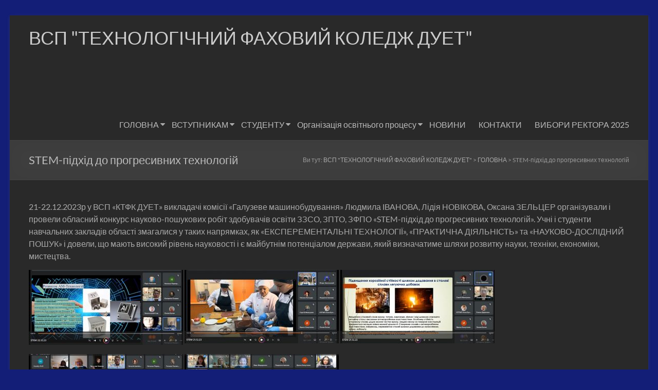

--- FILE ---
content_type: text/html; charset=UTF-8
request_url: https://kkht.dp.ua/2023/12/25/stem-%D0%BF%D1%96%D0%B4%D1%85%D1%96%D0%B4-%D0%B4%D0%BE-%D0%BF%D1%80%D0%BE%D0%B3%D1%80%D0%B5%D1%81%D0%B8%D0%B2%D0%BD%D0%B8%D1%85-%D1%82%D0%B5%D1%85%D0%BD%D0%BE%D0%BB%D0%BE%D0%B3%D1%96%D0%B9-2/
body_size: 14493
content:
<!DOCTYPE html>
<!--[if IE 7]>
<html class="ie ie7" lang="uk">
<![endif]-->
<!--[if IE 8]>
<html class="ie ie8" lang="uk">
<![endif]-->
<!--[if !(IE 7) & !(IE 8)]><!-->
<html lang="uk">
<!--<![endif]-->
<head>
	<meta charset="UTF-8" />
	<meta name="viewport" content="width=device-width, initial-scale=1">
	<link rel="profile" href="http://gmpg.org/xfn/11" />
	<title>STEM-підхід до прогресивних технологій &#8211; ВСП &quot;ТЕХНОЛОГІЧНИЙ ФАХОВИЙ КОЛЕДЖ ДУЕТ&quot;</title>
<meta name='robots' content='max-image-preview:large' />
<link rel='dns-prefetch' href='//maxcdn.bootstrapcdn.com' />
<link rel="alternate" type="application/rss+xml" title="ВСП &quot;ТЕХНОЛОГІЧНИЙ ФАХОВИЙ КОЛЕДЖ ДУЕТ&quot; &raquo; стрічка" href="https://kkht.dp.ua/feed/" />
<link rel="alternate" type="application/rss+xml" title="ВСП &quot;ТЕХНОЛОГІЧНИЙ ФАХОВИЙ КОЛЕДЖ ДУЕТ&quot; &raquo; Канал коментарів" href="https://kkht.dp.ua/comments/feed/" />
<script type="text/javascript">
window._wpemojiSettings = {"baseUrl":"https:\/\/s.w.org\/images\/core\/emoji\/14.0.0\/72x72\/","ext":".png","svgUrl":"https:\/\/s.w.org\/images\/core\/emoji\/14.0.0\/svg\/","svgExt":".svg","source":{"concatemoji":"https:\/\/kkht.dp.ua\/wp-includes\/js\/wp-emoji-release.min.js?ver=6.1.9"}};
/*! This file is auto-generated */
!function(e,a,t){var n,r,o,i=a.createElement("canvas"),p=i.getContext&&i.getContext("2d");function s(e,t){var a=String.fromCharCode,e=(p.clearRect(0,0,i.width,i.height),p.fillText(a.apply(this,e),0,0),i.toDataURL());return p.clearRect(0,0,i.width,i.height),p.fillText(a.apply(this,t),0,0),e===i.toDataURL()}function c(e){var t=a.createElement("script");t.src=e,t.defer=t.type="text/javascript",a.getElementsByTagName("head")[0].appendChild(t)}for(o=Array("flag","emoji"),t.supports={everything:!0,everythingExceptFlag:!0},r=0;r<o.length;r++)t.supports[o[r]]=function(e){if(p&&p.fillText)switch(p.textBaseline="top",p.font="600 32px Arial",e){case"flag":return s([127987,65039,8205,9895,65039],[127987,65039,8203,9895,65039])?!1:!s([55356,56826,55356,56819],[55356,56826,8203,55356,56819])&&!s([55356,57332,56128,56423,56128,56418,56128,56421,56128,56430,56128,56423,56128,56447],[55356,57332,8203,56128,56423,8203,56128,56418,8203,56128,56421,8203,56128,56430,8203,56128,56423,8203,56128,56447]);case"emoji":return!s([129777,127995,8205,129778,127999],[129777,127995,8203,129778,127999])}return!1}(o[r]),t.supports.everything=t.supports.everything&&t.supports[o[r]],"flag"!==o[r]&&(t.supports.everythingExceptFlag=t.supports.everythingExceptFlag&&t.supports[o[r]]);t.supports.everythingExceptFlag=t.supports.everythingExceptFlag&&!t.supports.flag,t.DOMReady=!1,t.readyCallback=function(){t.DOMReady=!0},t.supports.everything||(n=function(){t.readyCallback()},a.addEventListener?(a.addEventListener("DOMContentLoaded",n,!1),e.addEventListener("load",n,!1)):(e.attachEvent("onload",n),a.attachEvent("onreadystatechange",function(){"complete"===a.readyState&&t.readyCallback()})),(e=t.source||{}).concatemoji?c(e.concatemoji):e.wpemoji&&e.twemoji&&(c(e.twemoji),c(e.wpemoji)))}(window,document,window._wpemojiSettings);
</script>
<style type="text/css">
img.wp-smiley,
img.emoji {
	display: inline !important;
	border: none !important;
	box-shadow: none !important;
	height: 1em !important;
	width: 1em !important;
	margin: 0 0.07em !important;
	vertical-align: -0.1em !important;
	background: none !important;
	padding: 0 !important;
}
</style>
	<link rel='stylesheet' id='wp-block-library-css' href='https://kkht.dp.ua/wp-includes/css/dist/block-library/style.min.css?ver=6.1.9' type='text/css' media='all' />
<style id='wp-block-library-theme-inline-css' type='text/css'>
.wp-block-audio figcaption{color:#555;font-size:13px;text-align:center}.is-dark-theme .wp-block-audio figcaption{color:hsla(0,0%,100%,.65)}.wp-block-audio{margin:0 0 1em}.wp-block-code{border:1px solid #ccc;border-radius:4px;font-family:Menlo,Consolas,monaco,monospace;padding:.8em 1em}.wp-block-embed figcaption{color:#555;font-size:13px;text-align:center}.is-dark-theme .wp-block-embed figcaption{color:hsla(0,0%,100%,.65)}.wp-block-embed{margin:0 0 1em}.blocks-gallery-caption{color:#555;font-size:13px;text-align:center}.is-dark-theme .blocks-gallery-caption{color:hsla(0,0%,100%,.65)}.wp-block-image figcaption{color:#555;font-size:13px;text-align:center}.is-dark-theme .wp-block-image figcaption{color:hsla(0,0%,100%,.65)}.wp-block-image{margin:0 0 1em}.wp-block-pullquote{border-top:4px solid;border-bottom:4px solid;margin-bottom:1.75em;color:currentColor}.wp-block-pullquote__citation,.wp-block-pullquote cite,.wp-block-pullquote footer{color:currentColor;text-transform:uppercase;font-size:.8125em;font-style:normal}.wp-block-quote{border-left:.25em solid;margin:0 0 1.75em;padding-left:1em}.wp-block-quote cite,.wp-block-quote footer{color:currentColor;font-size:.8125em;position:relative;font-style:normal}.wp-block-quote.has-text-align-right{border-left:none;border-right:.25em solid;padding-left:0;padding-right:1em}.wp-block-quote.has-text-align-center{border:none;padding-left:0}.wp-block-quote.is-large,.wp-block-quote.is-style-large,.wp-block-quote.is-style-plain{border:none}.wp-block-search .wp-block-search__label{font-weight:700}.wp-block-search__button{border:1px solid #ccc;padding:.375em .625em}:where(.wp-block-group.has-background){padding:1.25em 2.375em}.wp-block-separator.has-css-opacity{opacity:.4}.wp-block-separator{border:none;border-bottom:2px solid;margin-left:auto;margin-right:auto}.wp-block-separator.has-alpha-channel-opacity{opacity:1}.wp-block-separator:not(.is-style-wide):not(.is-style-dots){width:100px}.wp-block-separator.has-background:not(.is-style-dots){border-bottom:none;height:1px}.wp-block-separator.has-background:not(.is-style-wide):not(.is-style-dots){height:2px}.wp-block-table{margin:"0 0 1em 0"}.wp-block-table thead{border-bottom:3px solid}.wp-block-table tfoot{border-top:3px solid}.wp-block-table td,.wp-block-table th{word-break:normal}.wp-block-table figcaption{color:#555;font-size:13px;text-align:center}.is-dark-theme .wp-block-table figcaption{color:hsla(0,0%,100%,.65)}.wp-block-video figcaption{color:#555;font-size:13px;text-align:center}.is-dark-theme .wp-block-video figcaption{color:hsla(0,0%,100%,.65)}.wp-block-video{margin:0 0 1em}.wp-block-template-part.has-background{padding:1.25em 2.375em;margin-top:0;margin-bottom:0}
</style>
<link rel='stylesheet' id='classic-theme-styles-css' href='https://kkht.dp.ua/wp-includes/css/classic-themes.min.css?ver=1' type='text/css' media='all' />
<style id='global-styles-inline-css' type='text/css'>
body{--wp--preset--color--black: #000000;--wp--preset--color--cyan-bluish-gray: #abb8c3;--wp--preset--color--white: #ffffff;--wp--preset--color--pale-pink: #f78da7;--wp--preset--color--vivid-red: #cf2e2e;--wp--preset--color--luminous-vivid-orange: #ff6900;--wp--preset--color--luminous-vivid-amber: #fcb900;--wp--preset--color--light-green-cyan: #7bdcb5;--wp--preset--color--vivid-green-cyan: #00d084;--wp--preset--color--pale-cyan-blue: #8ed1fc;--wp--preset--color--vivid-cyan-blue: #0693e3;--wp--preset--color--vivid-purple: #9b51e0;--wp--preset--gradient--vivid-cyan-blue-to-vivid-purple: linear-gradient(135deg,rgba(6,147,227,1) 0%,rgb(155,81,224) 100%);--wp--preset--gradient--light-green-cyan-to-vivid-green-cyan: linear-gradient(135deg,rgb(122,220,180) 0%,rgb(0,208,130) 100%);--wp--preset--gradient--luminous-vivid-amber-to-luminous-vivid-orange: linear-gradient(135deg,rgba(252,185,0,1) 0%,rgba(255,105,0,1) 100%);--wp--preset--gradient--luminous-vivid-orange-to-vivid-red: linear-gradient(135deg,rgba(255,105,0,1) 0%,rgb(207,46,46) 100%);--wp--preset--gradient--very-light-gray-to-cyan-bluish-gray: linear-gradient(135deg,rgb(238,238,238) 0%,rgb(169,184,195) 100%);--wp--preset--gradient--cool-to-warm-spectrum: linear-gradient(135deg,rgb(74,234,220) 0%,rgb(151,120,209) 20%,rgb(207,42,186) 40%,rgb(238,44,130) 60%,rgb(251,105,98) 80%,rgb(254,248,76) 100%);--wp--preset--gradient--blush-light-purple: linear-gradient(135deg,rgb(255,206,236) 0%,rgb(152,150,240) 100%);--wp--preset--gradient--blush-bordeaux: linear-gradient(135deg,rgb(254,205,165) 0%,rgb(254,45,45) 50%,rgb(107,0,62) 100%);--wp--preset--gradient--luminous-dusk: linear-gradient(135deg,rgb(255,203,112) 0%,rgb(199,81,192) 50%,rgb(65,88,208) 100%);--wp--preset--gradient--pale-ocean: linear-gradient(135deg,rgb(255,245,203) 0%,rgb(182,227,212) 50%,rgb(51,167,181) 100%);--wp--preset--gradient--electric-grass: linear-gradient(135deg,rgb(202,248,128) 0%,rgb(113,206,126) 100%);--wp--preset--gradient--midnight: linear-gradient(135deg,rgb(2,3,129) 0%,rgb(40,116,252) 100%);--wp--preset--duotone--dark-grayscale: url('#wp-duotone-dark-grayscale');--wp--preset--duotone--grayscale: url('#wp-duotone-grayscale');--wp--preset--duotone--purple-yellow: url('#wp-duotone-purple-yellow');--wp--preset--duotone--blue-red: url('#wp-duotone-blue-red');--wp--preset--duotone--midnight: url('#wp-duotone-midnight');--wp--preset--duotone--magenta-yellow: url('#wp-duotone-magenta-yellow');--wp--preset--duotone--purple-green: url('#wp-duotone-purple-green');--wp--preset--duotone--blue-orange: url('#wp-duotone-blue-orange');--wp--preset--font-size--small: 13px;--wp--preset--font-size--medium: 20px;--wp--preset--font-size--large: 36px;--wp--preset--font-size--x-large: 42px;--wp--preset--spacing--20: 0.44rem;--wp--preset--spacing--30: 0.67rem;--wp--preset--spacing--40: 1rem;--wp--preset--spacing--50: 1.5rem;--wp--preset--spacing--60: 2.25rem;--wp--preset--spacing--70: 3.38rem;--wp--preset--spacing--80: 5.06rem;}:where(.is-layout-flex){gap: 0.5em;}body .is-layout-flow > .alignleft{float: left;margin-inline-start: 0;margin-inline-end: 2em;}body .is-layout-flow > .alignright{float: right;margin-inline-start: 2em;margin-inline-end: 0;}body .is-layout-flow > .aligncenter{margin-left: auto !important;margin-right: auto !important;}body .is-layout-constrained > .alignleft{float: left;margin-inline-start: 0;margin-inline-end: 2em;}body .is-layout-constrained > .alignright{float: right;margin-inline-start: 2em;margin-inline-end: 0;}body .is-layout-constrained > .aligncenter{margin-left: auto !important;margin-right: auto !important;}body .is-layout-constrained > :where(:not(.alignleft):not(.alignright):not(.alignfull)){max-width: var(--wp--style--global--content-size);margin-left: auto !important;margin-right: auto !important;}body .is-layout-constrained > .alignwide{max-width: var(--wp--style--global--wide-size);}body .is-layout-flex{display: flex;}body .is-layout-flex{flex-wrap: wrap;align-items: center;}body .is-layout-flex > *{margin: 0;}:where(.wp-block-columns.is-layout-flex){gap: 2em;}.has-black-color{color: var(--wp--preset--color--black) !important;}.has-cyan-bluish-gray-color{color: var(--wp--preset--color--cyan-bluish-gray) !important;}.has-white-color{color: var(--wp--preset--color--white) !important;}.has-pale-pink-color{color: var(--wp--preset--color--pale-pink) !important;}.has-vivid-red-color{color: var(--wp--preset--color--vivid-red) !important;}.has-luminous-vivid-orange-color{color: var(--wp--preset--color--luminous-vivid-orange) !important;}.has-luminous-vivid-amber-color{color: var(--wp--preset--color--luminous-vivid-amber) !important;}.has-light-green-cyan-color{color: var(--wp--preset--color--light-green-cyan) !important;}.has-vivid-green-cyan-color{color: var(--wp--preset--color--vivid-green-cyan) !important;}.has-pale-cyan-blue-color{color: var(--wp--preset--color--pale-cyan-blue) !important;}.has-vivid-cyan-blue-color{color: var(--wp--preset--color--vivid-cyan-blue) !important;}.has-vivid-purple-color{color: var(--wp--preset--color--vivid-purple) !important;}.has-black-background-color{background-color: var(--wp--preset--color--black) !important;}.has-cyan-bluish-gray-background-color{background-color: var(--wp--preset--color--cyan-bluish-gray) !important;}.has-white-background-color{background-color: var(--wp--preset--color--white) !important;}.has-pale-pink-background-color{background-color: var(--wp--preset--color--pale-pink) !important;}.has-vivid-red-background-color{background-color: var(--wp--preset--color--vivid-red) !important;}.has-luminous-vivid-orange-background-color{background-color: var(--wp--preset--color--luminous-vivid-orange) !important;}.has-luminous-vivid-amber-background-color{background-color: var(--wp--preset--color--luminous-vivid-amber) !important;}.has-light-green-cyan-background-color{background-color: var(--wp--preset--color--light-green-cyan) !important;}.has-vivid-green-cyan-background-color{background-color: var(--wp--preset--color--vivid-green-cyan) !important;}.has-pale-cyan-blue-background-color{background-color: var(--wp--preset--color--pale-cyan-blue) !important;}.has-vivid-cyan-blue-background-color{background-color: var(--wp--preset--color--vivid-cyan-blue) !important;}.has-vivid-purple-background-color{background-color: var(--wp--preset--color--vivid-purple) !important;}.has-black-border-color{border-color: var(--wp--preset--color--black) !important;}.has-cyan-bluish-gray-border-color{border-color: var(--wp--preset--color--cyan-bluish-gray) !important;}.has-white-border-color{border-color: var(--wp--preset--color--white) !important;}.has-pale-pink-border-color{border-color: var(--wp--preset--color--pale-pink) !important;}.has-vivid-red-border-color{border-color: var(--wp--preset--color--vivid-red) !important;}.has-luminous-vivid-orange-border-color{border-color: var(--wp--preset--color--luminous-vivid-orange) !important;}.has-luminous-vivid-amber-border-color{border-color: var(--wp--preset--color--luminous-vivid-amber) !important;}.has-light-green-cyan-border-color{border-color: var(--wp--preset--color--light-green-cyan) !important;}.has-vivid-green-cyan-border-color{border-color: var(--wp--preset--color--vivid-green-cyan) !important;}.has-pale-cyan-blue-border-color{border-color: var(--wp--preset--color--pale-cyan-blue) !important;}.has-vivid-cyan-blue-border-color{border-color: var(--wp--preset--color--vivid-cyan-blue) !important;}.has-vivid-purple-border-color{border-color: var(--wp--preset--color--vivid-purple) !important;}.has-vivid-cyan-blue-to-vivid-purple-gradient-background{background: var(--wp--preset--gradient--vivid-cyan-blue-to-vivid-purple) !important;}.has-light-green-cyan-to-vivid-green-cyan-gradient-background{background: var(--wp--preset--gradient--light-green-cyan-to-vivid-green-cyan) !important;}.has-luminous-vivid-amber-to-luminous-vivid-orange-gradient-background{background: var(--wp--preset--gradient--luminous-vivid-amber-to-luminous-vivid-orange) !important;}.has-luminous-vivid-orange-to-vivid-red-gradient-background{background: var(--wp--preset--gradient--luminous-vivid-orange-to-vivid-red) !important;}.has-very-light-gray-to-cyan-bluish-gray-gradient-background{background: var(--wp--preset--gradient--very-light-gray-to-cyan-bluish-gray) !important;}.has-cool-to-warm-spectrum-gradient-background{background: var(--wp--preset--gradient--cool-to-warm-spectrum) !important;}.has-blush-light-purple-gradient-background{background: var(--wp--preset--gradient--blush-light-purple) !important;}.has-blush-bordeaux-gradient-background{background: var(--wp--preset--gradient--blush-bordeaux) !important;}.has-luminous-dusk-gradient-background{background: var(--wp--preset--gradient--luminous-dusk) !important;}.has-pale-ocean-gradient-background{background: var(--wp--preset--gradient--pale-ocean) !important;}.has-electric-grass-gradient-background{background: var(--wp--preset--gradient--electric-grass) !important;}.has-midnight-gradient-background{background: var(--wp--preset--gradient--midnight) !important;}.has-small-font-size{font-size: var(--wp--preset--font-size--small) !important;}.has-medium-font-size{font-size: var(--wp--preset--font-size--medium) !important;}.has-large-font-size{font-size: var(--wp--preset--font-size--large) !important;}.has-x-large-font-size{font-size: var(--wp--preset--font-size--x-large) !important;}
.wp-block-navigation a:where(:not(.wp-element-button)){color: inherit;}
:where(.wp-block-columns.is-layout-flex){gap: 2em;}
.wp-block-pullquote{font-size: 1.5em;line-height: 1.6;}
</style>
<link rel='stylesheet' id='bbspoiler-css' href='https://kkht.dp.ua/wp-content/plugins/bbspoiler/inc/bbspoiler.css?ver=6.1.9' type='text/css' media='all' />
<link rel='stylesheet' id='contact-form-7-css' href='https://kkht.dp.ua/wp-content/plugins/contact-form-7/includes/css/styles.css?ver=5.7.4' type='text/css' media='all' />
<link rel='stylesheet' id='plyr-css-css' href='https://kkht.dp.ua/wp-content/plugins/easy-video-player/lib/plyr.css?ver=6.1.9' type='text/css' media='all' />
<link rel='stylesheet' id='dashicons-css' href='https://kkht.dp.ua/wp-includes/css/dashicons.min.css?ver=6.1.9' type='text/css' media='all' />
<link rel='stylesheet' id='everest-forms-general-css' href='https://kkht.dp.ua/wp-content/plugins/everest-forms/assets/css/everest-forms.css?ver=1.9.8' type='text/css' media='all' />
<link rel='stylesheet' id='spacious_style-css' href='https://kkht.dp.ua/wp-content/themes/spacious/style.css?ver=6.1.9' type='text/css' media='all' />
<link rel='stylesheet' id='spacious_dark_style-css' href='https://kkht.dp.ua/wp-content/themes/spacious/css/dark.css?ver=6.1.9' type='text/css' media='all' />
<style id='spacious_dark_style-inline-css' type='text/css'>
.previous a:hover, .next a:hover, a, #site-title a:hover, .main-navigation ul li.current_page_item a, .main-navigation ul li:hover > a, .main-navigation ul li ul li a:hover, .main-navigation ul li ul li:hover > a, .main-navigation ul li.current-menu-item ul li a:hover, .main-navigation ul li:hover > .sub-toggle, .main-navigation a:hover, .main-navigation ul li.current-menu-item a, .main-navigation ul li.current_page_ancestor a, .main-navigation ul li.current-menu-ancestor a, .main-navigation ul li.current_page_item a, .main-navigation ul li:hover > a, .small-menu a:hover, .small-menu ul li.current-menu-item a, .small-menu ul li.current_page_ancestor a, .small-menu ul li.current-menu-ancestor a, .small-menu ul li.current_page_item a, .small-menu ul li:hover > a, .breadcrumb a:hover, .tg-one-half .widget-title a:hover, .tg-one-third .widget-title a:hover, .tg-one-fourth .widget-title a:hover, .pagination a span:hover, #content .comments-area a.comment-permalink:hover, .comments-area .comment-author-link a:hover, .comment .comment-reply-link:hover, .nav-previous a:hover, .nav-next a:hover, #wp-calendar #today, .footer-widgets-area a:hover, .footer-socket-wrapper .copyright a:hover, .read-more, .more-link, .post .entry-title a:hover, .page .entry-title a:hover, .post .entry-meta a:hover, .type-page .entry-meta a:hover, .single #content .tags a:hover, .widget_testimonial .testimonial-icon:before, .header-action .search-wrapper:hover .fa{color:rgb(255,128,2);}.spacious-button, input[type="reset"], input[type="button"], input[type="submit"], button, #featured-slider .slider-read-more-button, #controllers a:hover, #controllers a.active, .pagination span ,.site-header .menu-toggle:hover, .call-to-action-button, .comments-area .comment-author-link span, a#back-top:before, .post .entry-meta .read-more-link, a#scroll-up, .search-form span, .main-navigation .tg-header-button-wrap.button-one a{background-color:rgb(255,128,2);}.main-small-navigation li:hover, .main-small-navigation ul > .current_page_item, .main-small-navigation ul > .current-menu-item, .spacious-woocommerce-cart-views .cart-value{background:rgb(255,128,2);}.main-navigation ul li ul, .widget_testimonial .testimonial-post{border-top-color:rgb(255,128,2);}blockquote, .call-to-action-content-wrapper{border-left-color:rgb(255,128,2);}.site-header .menu-toggle:hover.entry-meta a.read-more:hover,#featured-slider .slider-read-more-button:hover,.call-to-action-button:hover,.entry-meta .read-more-link:hover,.spacious-button:hover, input[type="reset"]:hover, input[type="button"]:hover, input[type="submit"]:hover, button:hover{background:#00000000000000;}.pagination a span:hover, .main-navigation .tg-header-button-wrap.button-one a{border-color:rgb(255,128,2);}.widget-title span{border-bottom-color:rgb(255,128,2);}.widget_service_block a.more-link:hover, .widget_featured_single_post a.read-more:hover,#secondary a:hover,logged-in-as:hover  a,.single-page p a:hover{color:#00000000000000;}.main-navigation .tg-header-button-wrap.button-one a:hover{background-color:#00000000000000;}
</style>
<link rel='stylesheet' id='spacious-genericons-css' href='https://kkht.dp.ua/wp-content/themes/spacious/genericons/genericons.css?ver=3.3.1' type='text/css' media='all' />
<link rel='stylesheet' id='spacious-font-awesome-css' href='https://kkht.dp.ua/wp-content/themes/spacious/font-awesome/css/font-awesome.min.css?ver=4.7.0' type='text/css' media='all' />
<link rel='stylesheet' id='cff-css' href='https://kkht.dp.ua/wp-content/plugins/custom-facebook-feed/assets/css/cff-style.min.css?ver=4.1.8' type='text/css' media='all' />
<link rel='stylesheet' id='sb-font-awesome-css' href='https://maxcdn.bootstrapcdn.com/font-awesome/4.7.0/css/font-awesome.min.css?ver=6.1.9' type='text/css' media='all' />
<script type='text/javascript' src='https://kkht.dp.ua/wp-includes/js/jquery/jquery.min.js?ver=3.6.1' id='jquery-core-js'></script>
<script type='text/javascript' src='https://kkht.dp.ua/wp-includes/js/jquery/jquery-migrate.min.js?ver=3.3.2' id='jquery-migrate-js'></script>
<script type='text/javascript' id='bbspoiler-js-extra'>
/* <![CDATA[ */
var title = {"unfolded":"\u0420\u043e\u0437\u0433\u043e\u0440\u043d\u0443\u0442\u0438","folded":"\u0417\u0433\u043e\u0440\u043d\u0443\u0442\u0438"};
/* ]]> */
</script>
<script type='text/javascript' src='https://kkht.dp.ua/wp-content/plugins/bbspoiler/inc/bbspoiler.js?ver=6.1.9' id='bbspoiler-js'></script>
<script type='text/javascript' src='https://kkht.dp.ua/wp-content/plugins/easy-video-player/lib/plyr.js?ver=6.1.9' id='plyr-js-js'></script>
<script type='text/javascript' src='https://kkht.dp.ua/wp-content/themes/spacious/js/spacious-custom.js?ver=6.1.9' id='spacious-custom-js'></script>
<!--[if lte IE 8]>
<script type='text/javascript' src='https://kkht.dp.ua/wp-content/themes/spacious/js/html5shiv.min.js?ver=6.1.9' id='html5-js'></script>
<![endif]-->
<link rel="https://api.w.org/" href="https://kkht.dp.ua/wp-json/" /><link rel="alternate" type="application/json" href="https://kkht.dp.ua/wp-json/wp/v2/posts/3304" /><link rel="EditURI" type="application/rsd+xml" title="RSD" href="https://kkht.dp.ua/xmlrpc.php?rsd" />
<link rel="wlwmanifest" type="application/wlwmanifest+xml" href="https://kkht.dp.ua/wp-includes/wlwmanifest.xml" />
<meta name="generator" content="WordPress 6.1.9" />
<meta name="generator" content="Everest Forms 1.9.8" />
<link rel="canonical" href="https://kkht.dp.ua/2023/12/25/stem-%d0%bf%d1%96%d0%b4%d1%85%d1%96%d0%b4-%d0%b4%d0%be-%d0%bf%d1%80%d0%be%d0%b3%d1%80%d0%b5%d1%81%d0%b8%d0%b2%d0%bd%d0%b8%d1%85-%d1%82%d0%b5%d1%85%d0%bd%d0%be%d0%bb%d0%be%d0%b3%d1%96%d0%b9-2/" />
<link rel='shortlink' href='https://kkht.dp.ua/?p=3304' />
<link rel="alternate" type="application/json+oembed" href="https://kkht.dp.ua/wp-json/oembed/1.0/embed?url=https%3A%2F%2Fkkht.dp.ua%2F2023%2F12%2F25%2Fstem-%25d0%25bf%25d1%2596%25d0%25b4%25d1%2585%25d1%2596%25d0%25b4-%25d0%25b4%25d0%25be-%25d0%25bf%25d1%2580%25d0%25be%25d0%25b3%25d1%2580%25d0%25b5%25d1%2581%25d0%25b8%25d0%25b2%25d0%25bd%25d0%25b8%25d1%2585-%25d1%2582%25d0%25b5%25d1%2585%25d0%25bd%25d0%25be%25d0%25bb%25d0%25be%25d0%25b3%25d1%2596%25d0%25b9-2%2F" />
<link rel="alternate" type="text/xml+oembed" href="https://kkht.dp.ua/wp-json/oembed/1.0/embed?url=https%3A%2F%2Fkkht.dp.ua%2F2023%2F12%2F25%2Fstem-%25d0%25bf%25d1%2596%25d0%25b4%25d1%2585%25d1%2596%25d0%25b4-%25d0%25b4%25d0%25be-%25d0%25bf%25d1%2580%25d0%25be%25d0%25b3%25d1%2580%25d0%25b5%25d1%2581%25d0%25b8%25d0%25b2%25d0%25bd%25d0%25b8%25d1%2585-%25d1%2582%25d0%25b5%25d1%2585%25d0%25bd%25d0%25be%25d0%25bb%25d0%25be%25d0%25b3%25d1%2596%25d0%25b9-2%2F&#038;format=xml" />
<style type="text/css" id="custom-background-css">
body.custom-background { background-color: #131e77; }
</style>
	<link rel="icon" href="https://kkht.dp.ua/wp-content/uploads/2023/03/cropped-favicon-32x32.png" sizes="32x32" />
<link rel="icon" href="https://kkht.dp.ua/wp-content/uploads/2023/03/cropped-favicon-192x192.png" sizes="192x192" />
<link rel="apple-touch-icon" href="https://kkht.dp.ua/wp-content/uploads/2023/03/cropped-favicon-180x180.png" />
<meta name="msapplication-TileImage" content="https://kkht.dp.ua/wp-content/uploads/2023/03/cropped-favicon-270x270.png" />
		<style type="text/css"> blockquote { border-left: 3px solid rgb(255,128,2); }
			.spacious-button, input[type="reset"], input[type="button"], input[type="submit"], button { background-color: rgb(255,128,2); }
			.previous a:hover, .next a:hover { 	color: rgb(255,128,2); }
			a { color: rgb(255,128,2); }
			#site-title a:hover { color: rgb(255,128,2); }
			.main-navigation ul li.current_page_item a, .main-navigation ul li:hover > a { color: rgb(255,128,2); }
			.main-navigation ul li ul { border-top: 1px solid rgb(255,128,2); }
			.main-navigation ul li ul li a:hover, .main-navigation ul li ul li:hover > a, .main-navigation ul li.current-menu-item ul li a:hover, .main-navigation ul li:hover > .sub-toggle { color: rgb(255,128,2); }
			.site-header .menu-toggle:hover.entry-meta a.read-more:hover,#featured-slider .slider-read-more-button:hover,.call-to-action-button:hover,.entry-meta .read-more-link:hover,.spacious-button:hover, input[type="reset"]:hover, input[type="button"]:hover, input[type="submit"]:hover, button:hover { background: #00000000000000; }
			.main-small-navigation li:hover { background: rgb(255,128,2); }
			.main-small-navigation ul > .current_page_item, .main-small-navigation ul > .current-menu-item { background: rgb(255,128,2); }
			.main-navigation a:hover, .main-navigation ul li.current-menu-item a, .main-navigation ul li.current_page_ancestor a, .main-navigation ul li.current-menu-ancestor a, .main-navigation ul li.current_page_item a, .main-navigation ul li:hover > a  { color: rgb(255,128,2); }
			.small-menu a:hover, .small-menu ul li.current-menu-item a, .small-menu ul li.current_page_ancestor a, .small-menu ul li.current-menu-ancestor a, .small-menu ul li.current_page_item a, .small-menu ul li:hover > a { color: rgb(255,128,2); }
			#featured-slider .slider-read-more-button { background-color: rgb(255,128,2); }
			#controllers a:hover, #controllers a.active { background-color: rgb(255,128,2); color: rgb(255,128,2); }
			.widget_service_block a.more-link:hover, .widget_featured_single_post a.read-more:hover,#secondary a:hover,logged-in-as:hover  a,.single-page p a:hover{ color: #00000000000000; }
			.breadcrumb a:hover { color: rgb(255,128,2); }
			.tg-one-half .widget-title a:hover, .tg-one-third .widget-title a:hover, .tg-one-fourth .widget-title a:hover { color: rgb(255,128,2); }
			.pagination span ,.site-header .menu-toggle:hover{ background-color: rgb(255,128,2); }
			.pagination a span:hover { color: rgb(255,128,2); border-color: rgb(255,128,2); }
			.widget_testimonial .testimonial-post { border-color: rgb(255,128,2) #EAEAEA #EAEAEA #EAEAEA; }
			.call-to-action-content-wrapper { border-color: #EAEAEA #EAEAEA #EAEAEA rgb(255,128,2); }
			.call-to-action-button { background-color: rgb(255,128,2); }
			#content .comments-area a.comment-permalink:hover { color: rgb(255,128,2); }
			.comments-area .comment-author-link a:hover { color: rgb(255,128,2); }
			.comments-area .comment-author-link span { background-color: rgb(255,128,2); }
			.comment .comment-reply-link:hover { color: rgb(255,128,2); }
			.nav-previous a:hover, .nav-next a:hover { color: rgb(255,128,2); }
			#wp-calendar #today { color: rgb(255,128,2); }
			.widget-title span { border-bottom: 2px solid rgb(255,128,2); }
			.footer-widgets-area a:hover { color: rgb(255,128,2) !important; }
			.footer-socket-wrapper .copyright a:hover { color: rgb(255,128,2); }
			a#back-top:before { background-color: rgb(255,128,2); }
			.read-more, .more-link { color: rgb(255,128,2); }
			.post .entry-title a:hover, .page .entry-title a:hover { color: rgb(255,128,2); }
			.post .entry-meta .read-more-link { background-color: rgb(255,128,2); }
			.post .entry-meta a:hover, .type-page .entry-meta a:hover { color: rgb(255,128,2); }
			.single #content .tags a:hover { color: rgb(255,128,2); }
			.widget_testimonial .testimonial-icon:before { color: rgb(255,128,2); }
			a#scroll-up { background-color: rgb(255,128,2); }
			.search-form span { background-color: rgb(255,128,2); }.header-action .search-wrapper:hover .fa{ color: rgb(255,128,2)} .spacious-woocommerce-cart-views .cart-value { background:rgb(255,128,2)}.main-navigation .tg-header-button-wrap.button-one a{background-color:rgb(255,128,2)} .main-navigation .tg-header-button-wrap.button-one a{border-color:rgb(255,128,2)}.main-navigation .tg-header-button-wrap.button-one a:hover{background-color:#00000000000000}.main-navigation .tg-header-button-wrap.button-one a:hover{border-color:#00000000000000}</style>
		</head>

<body class="post-template-default single single-post postid-3304 single-format-standard custom-background wp-embed-responsive everest-forms-no-js no-sidebar-full-width better-responsive-menu narrow-1218">

<svg xmlns="http://www.w3.org/2000/svg" viewBox="0 0 0 0" width="0" height="0" focusable="false" role="none" style="visibility: hidden; position: absolute; left: -9999px; overflow: hidden;" ><defs><filter id="wp-duotone-dark-grayscale"><feColorMatrix color-interpolation-filters="sRGB" type="matrix" values=" .299 .587 .114 0 0 .299 .587 .114 0 0 .299 .587 .114 0 0 .299 .587 .114 0 0 " /><feComponentTransfer color-interpolation-filters="sRGB" ><feFuncR type="table" tableValues="0 0.49803921568627" /><feFuncG type="table" tableValues="0 0.49803921568627" /><feFuncB type="table" tableValues="0 0.49803921568627" /><feFuncA type="table" tableValues="1 1" /></feComponentTransfer><feComposite in2="SourceGraphic" operator="in" /></filter></defs></svg><svg xmlns="http://www.w3.org/2000/svg" viewBox="0 0 0 0" width="0" height="0" focusable="false" role="none" style="visibility: hidden; position: absolute; left: -9999px; overflow: hidden;" ><defs><filter id="wp-duotone-grayscale"><feColorMatrix color-interpolation-filters="sRGB" type="matrix" values=" .299 .587 .114 0 0 .299 .587 .114 0 0 .299 .587 .114 0 0 .299 .587 .114 0 0 " /><feComponentTransfer color-interpolation-filters="sRGB" ><feFuncR type="table" tableValues="0 1" /><feFuncG type="table" tableValues="0 1" /><feFuncB type="table" tableValues="0 1" /><feFuncA type="table" tableValues="1 1" /></feComponentTransfer><feComposite in2="SourceGraphic" operator="in" /></filter></defs></svg><svg xmlns="http://www.w3.org/2000/svg" viewBox="0 0 0 0" width="0" height="0" focusable="false" role="none" style="visibility: hidden; position: absolute; left: -9999px; overflow: hidden;" ><defs><filter id="wp-duotone-purple-yellow"><feColorMatrix color-interpolation-filters="sRGB" type="matrix" values=" .299 .587 .114 0 0 .299 .587 .114 0 0 .299 .587 .114 0 0 .299 .587 .114 0 0 " /><feComponentTransfer color-interpolation-filters="sRGB" ><feFuncR type="table" tableValues="0.54901960784314 0.98823529411765" /><feFuncG type="table" tableValues="0 1" /><feFuncB type="table" tableValues="0.71764705882353 0.25490196078431" /><feFuncA type="table" tableValues="1 1" /></feComponentTransfer><feComposite in2="SourceGraphic" operator="in" /></filter></defs></svg><svg xmlns="http://www.w3.org/2000/svg" viewBox="0 0 0 0" width="0" height="0" focusable="false" role="none" style="visibility: hidden; position: absolute; left: -9999px; overflow: hidden;" ><defs><filter id="wp-duotone-blue-red"><feColorMatrix color-interpolation-filters="sRGB" type="matrix" values=" .299 .587 .114 0 0 .299 .587 .114 0 0 .299 .587 .114 0 0 .299 .587 .114 0 0 " /><feComponentTransfer color-interpolation-filters="sRGB" ><feFuncR type="table" tableValues="0 1" /><feFuncG type="table" tableValues="0 0.27843137254902" /><feFuncB type="table" tableValues="0.5921568627451 0.27843137254902" /><feFuncA type="table" tableValues="1 1" /></feComponentTransfer><feComposite in2="SourceGraphic" operator="in" /></filter></defs></svg><svg xmlns="http://www.w3.org/2000/svg" viewBox="0 0 0 0" width="0" height="0" focusable="false" role="none" style="visibility: hidden; position: absolute; left: -9999px; overflow: hidden;" ><defs><filter id="wp-duotone-midnight"><feColorMatrix color-interpolation-filters="sRGB" type="matrix" values=" .299 .587 .114 0 0 .299 .587 .114 0 0 .299 .587 .114 0 0 .299 .587 .114 0 0 " /><feComponentTransfer color-interpolation-filters="sRGB" ><feFuncR type="table" tableValues="0 0" /><feFuncG type="table" tableValues="0 0.64705882352941" /><feFuncB type="table" tableValues="0 1" /><feFuncA type="table" tableValues="1 1" /></feComponentTransfer><feComposite in2="SourceGraphic" operator="in" /></filter></defs></svg><svg xmlns="http://www.w3.org/2000/svg" viewBox="0 0 0 0" width="0" height="0" focusable="false" role="none" style="visibility: hidden; position: absolute; left: -9999px; overflow: hidden;" ><defs><filter id="wp-duotone-magenta-yellow"><feColorMatrix color-interpolation-filters="sRGB" type="matrix" values=" .299 .587 .114 0 0 .299 .587 .114 0 0 .299 .587 .114 0 0 .299 .587 .114 0 0 " /><feComponentTransfer color-interpolation-filters="sRGB" ><feFuncR type="table" tableValues="0.78039215686275 1" /><feFuncG type="table" tableValues="0 0.94901960784314" /><feFuncB type="table" tableValues="0.35294117647059 0.47058823529412" /><feFuncA type="table" tableValues="1 1" /></feComponentTransfer><feComposite in2="SourceGraphic" operator="in" /></filter></defs></svg><svg xmlns="http://www.w3.org/2000/svg" viewBox="0 0 0 0" width="0" height="0" focusable="false" role="none" style="visibility: hidden; position: absolute; left: -9999px; overflow: hidden;" ><defs><filter id="wp-duotone-purple-green"><feColorMatrix color-interpolation-filters="sRGB" type="matrix" values=" .299 .587 .114 0 0 .299 .587 .114 0 0 .299 .587 .114 0 0 .299 .587 .114 0 0 " /><feComponentTransfer color-interpolation-filters="sRGB" ><feFuncR type="table" tableValues="0.65098039215686 0.40392156862745" /><feFuncG type="table" tableValues="0 1" /><feFuncB type="table" tableValues="0.44705882352941 0.4" /><feFuncA type="table" tableValues="1 1" /></feComponentTransfer><feComposite in2="SourceGraphic" operator="in" /></filter></defs></svg><svg xmlns="http://www.w3.org/2000/svg" viewBox="0 0 0 0" width="0" height="0" focusable="false" role="none" style="visibility: hidden; position: absolute; left: -9999px; overflow: hidden;" ><defs><filter id="wp-duotone-blue-orange"><feColorMatrix color-interpolation-filters="sRGB" type="matrix" values=" .299 .587 .114 0 0 .299 .587 .114 0 0 .299 .587 .114 0 0 .299 .587 .114 0 0 " /><feComponentTransfer color-interpolation-filters="sRGB" ><feFuncR type="table" tableValues="0.098039215686275 1" /><feFuncG type="table" tableValues="0 0.66274509803922" /><feFuncB type="table" tableValues="0.84705882352941 0.41960784313725" /><feFuncA type="table" tableValues="1 1" /></feComponentTransfer><feComposite in2="SourceGraphic" operator="in" /></filter></defs></svg>
<div id="page" class="hfeed site">
	<a class="skip-link screen-reader-text" href="#main">Skip to content</a>

	
	
	<header id="masthead" class="site-header clearfix spacious-header-display-one">

		
		
		<div id="header-text-nav-container" class="">

			<div class="inner-wrap" id="spacious-header-display-one">

				<div id="header-text-nav-wrap" class="clearfix">
					<div id="header-left-section">
													<div id="header-logo-image">

								
							</div><!-- #header-logo-image -->

							
						<div id="header-text" class="">
															<h3 id="site-title">
									<a href="https://kkht.dp.ua/"
									   title="ВСП &quot;ТЕХНОЛОГІЧНИЙ ФАХОВИЙ КОЛЕДЖ ДУЕТ&quot;"
									   rel="home">ВСП &quot;ТЕХНОЛОГІЧНИЙ ФАХОВИЙ КОЛЕДЖ ДУЕТ&quot;</a>
								</h3>
							<!-- #site-description -->
						</div><!-- #header-text -->

					</div><!-- #header-left-section -->
					<div id="header-right-section">
													<div id="header-right-sidebar" class="clearfix">
								<aside id="text-4" class="widget widget_text">			<div class="textwidget"><div style="display:none"></div></div>
		</aside><aside id="text-7" class="widget widget_text">			<div class="textwidget">											<li style="display:none"><strong>TG: Віджет обраний</strong> - Показує кілька сторінок, як останні роботи. Краще підходить для верхньої або нижньої бічної колонки бізнес сторінки.</li>
										</ul></div>
		</aside>							</div>
							
													<div class="header-action">
															</div>
						
						
		<nav id="site-navigation" class="main-navigation clearfix   " role="navigation">
			<p class="menu-toggle">
				<span class="screen-reader-text">Меню</span>
			</p>
			<div class="menu-primary-container"><ul id="menu-%d0%b3%d0%be%d0%bb%d0%be%d0%b2%d0%bd%d0%b5-%d0%bc%d0%b5%d0%bd%d1%8e" class="menu"><li id="menu-item-437" class="menu-item menu-item-type-taxonomy menu-item-object-category current-post-ancestor current-menu-parent current-post-parent menu-item-has-children menu-item-437"><a href="https://kkht.dp.ua/category/%d0%b3%d0%be%d0%bb%d0%be%d0%b2%d0%bd%d0%b0/">ГОЛОВНА</a>
<ul class="sub-menu">
	<li id="menu-item-56" class="menu-item menu-item-type-post_type menu-item-object-page menu-item-56"><a href="https://kkht.dp.ua/%d0%b0%d0%b4%d0%bc%d1%96%d0%bd%d1%96%d1%81%d1%82%d1%80%d0%b0%d1%86%d1%96%d1%8f/">Адміністрація</a></li>
	<li id="menu-item-1945" class="menu-item menu-item-type-post_type menu-item-object-page menu-item-1945"><a href="https://kkht.dp.ua/%d1%82%d0%b8%d0%bc%d1%87%d0%b0%d1%81%d0%be%d0%b2%d1%96-%d0%bf%d0%be%d0%bb%d0%be%d0%b6%d0%b5%d0%bd%d0%bd%d1%8f-%d0%ba%d1%82%d1%84%d0%ba-%d0%b4%d1%83%d0%b5%d1%82/">Положення ТФК ДУЕТ</a></li>
	<li id="menu-item-58" class="menu-item menu-item-type-post_type menu-item-object-page menu-item-has-children menu-item-58"><a href="https://kkht.dp.ua/%d0%bf%d1%83%d0%b1%d0%bb%d1%96%d1%87%d0%bd%d0%b0-%d1%96%d0%bd%d1%84%d0%be%d1%80%d0%bc%d0%b0%d1%86%d1%96%d1%8f/">Публічна інформація</a>
	<ul class="sub-menu">
		<li id="menu-item-1129" class="menu-item menu-item-type-post_type menu-item-object-page menu-item-1129"><a href="https://kkht.dp.ua/%d0%ba%d0%be%d0%b4%d0%b5%d0%ba%d1%81-%d0%b0%d0%ba%d0%b0%d0%b4%d0%b5%d0%bc%d1%96%d1%87%d0%bd%d0%be%d1%97-%d0%b4%d0%be%d0%b1%d1%80%d0%be%d1%87%d0%b5%d1%81%d0%bd%d0%be%d1%81%d1%82%d1%96/">Академічна доброчесність</a></li>
		<li id="menu-item-1122" class="menu-item menu-item-type-post_type menu-item-object-page menu-item-1122"><a href="https://kkht.dp.ua/1116-2/">Список закупівель</a></li>
		<li id="menu-item-1108" class="menu-item menu-item-type-post_type menu-item-object-page menu-item-1108"><a href="https://kkht.dp.ua/%d0%ba%d0%be%d0%bb%d0%b5%d0%ba%d1%82%d0%b8%d0%b2%d0%bd%d0%b8%d0%b9-%d0%b4%d0%be%d0%b3%d0%be%d0%b2%d1%96%d1%80-2/">Колективний договір</a></li>
		<li id="menu-item-772" class="menu-item menu-item-type-post_type menu-item-object-page menu-item-772"><a href="https://kkht.dp.ua/%d0%b0%d0%bd%d1%82%d0%b8%d0%ba%d0%be%d1%80%d1%83%d0%bf%d1%86%d1%96%d0%b9%d0%bd%d1%96-%d0%b7%d0%b0%d1%85%d0%be%d0%b4%d0%b8/">Антикорупційні заходи</a></li>
		<li id="menu-item-197" class="menu-item menu-item-type-post_type menu-item-object-page menu-item-197"><a href="https://kkht.dp.ua/%d0%bd%d0%be%d1%80%d0%bc%d0%b0%d1%82%d0%b8%d0%b2%d0%bd%d0%be-%d0%bf%d1%80%d0%b0%d0%b2%d0%be%d0%b2%d0%b0-%d0%b1%d0%b0%d0%b7%d0%b0/">Нормативно-правова база КТФК ДУЕТ</a></li>
		<li id="menu-item-671" class="menu-item menu-item-type-post_type menu-item-object-page menu-item-671"><a href="https://kkht.dp.ua/%d0%bb%d1%96%d1%86%d0%b5%d0%bd%d0%b7%d1%83%d0%b2%d0%b0%d0%bd%d0%bd%d1%8f-%d0%be%d1%81%d0%b2%d1%96%d1%82%d0%bd%d1%8c%d0%be%d1%97-%d0%b4%d1%96%d1%8f%d0%bb%d1%8c%d0%bd%d0%be%d1%81%d1%82%d1%96/">Ліцензування освітньої діяльності</a></li>
		<li id="menu-item-4910" class="menu-item menu-item-type-post_type menu-item-object-page menu-item-4910"><a href="https://kkht.dp.ua/%d0%bc%d0%b5%d0%bc%d0%be%d1%80%d0%b0%d0%bd%d0%b4%d1%83%d0%bc/">Меморандуми</a></li>
		<li id="menu-item-5008" class="menu-item menu-item-type-post_type menu-item-object-page menu-item-5008"><a href="https://kkht.dp.ua/%d0%b7%d0%b1%d0%be%d1%80%d0%b8-%d1%82%d1%80%d1%83%d0%b4%d0%be%d0%b2%d0%be%d0%b3%d0%be-%d0%ba%d0%be%d0%bb%d0%b5%d0%ba%d1%82%d0%b8%d0%b2%d1%83/">Збори трудового колективу</a></li>
		<li id="menu-item-5506" class="menu-item menu-item-type-post_type menu-item-object-page menu-item-5506"><a href="https://kkht.dp.ua/%d0%bf%d1%83%d0%b1%d0%bb%d1%96%d1%87%d0%bd%d0%b0-%d1%96%d0%bd%d1%84%d0%be%d1%80%d0%bc%d0%b0%d1%86%d1%96%d1%8f/%d0%bf%d1%80%d0%be%d1%82%d0%be%d0%ba%d0%be%d0%bb%d0%b8/">Педагогічна рада</a></li>
		<li id="menu-item-3960" class="menu-item menu-item-type-post_type menu-item-object-page menu-item-3960"><a href="https://kkht.dp.ua/%d0%bc%d0%be%d0%b2%d0%b0-%d0%be%d1%81%d0%b2%d1%96%d1%82%d0%bd%d1%8c%d0%be%d0%b3%d0%be-%d0%bf%d1%80%d0%be%d1%86%d0%b5%d1%81%d1%83-2/">Мова освітнього процесу</a></li>
	</ul>
</li>
	<li id="menu-item-60" class="menu-item menu-item-type-post_type menu-item-object-page menu-item-has-children menu-item-60"><a href="https://kkht.dp.ua/%d0%b1%d1%96%d0%b1%d0%bb%d1%96%d0%be%d1%82%d0%b5%d0%ba%d0%b0/">Бібліотека</a>
	<ul class="sub-menu">
		<li id="menu-item-1192" class="menu-item menu-item-type-taxonomy menu-item-object-category menu-item-1192"><a href="https://kkht.dp.ua/category/%d0%b1%d1%96%d0%b1%d0%bb%d1%96%d0%be%d1%82%d0%b5%d0%ba%d0%b0-%d1%96%d0%bd%d1%84%d0%be%d1%80%d0%bc%d1%83%d1%94/">Бібліотека інформує</a></li>
		<li id="menu-item-1200" class="menu-item menu-item-type-post_type menu-item-object-page menu-item-has-children menu-item-1200"><a href="https://kkht.dp.ua/%d1%80%d0%b5%d1%81%d1%83%d1%80%d1%81%d0%b8/">РЕСУРСИ</a>
		<ul class="sub-menu">
			<li id="menu-item-1207" class="menu-item menu-item-type-post_type menu-item-object-page menu-item-1207"><a href="https://kkht.dp.ua/%d0%b1%d1%96%d0%b1%d0%bb%d1%96%d0%be%d1%82%d0%b5%d0%ba%d0%b0-%d0%bf%d1%80%d0%be%d0%bf%d0%be%d0%bd%d1%83%d1%94-%d0%be%d0%b7%d0%bd%d0%b0%d0%b9%d0%be%d0%bc%d0%b8%d1%82%d0%b8%d1%81%d1%8c-%d0%b7-%d0%bd/">НОВІ НАДХОДЖЕННЯ</a></li>
			<li id="menu-item-1216" class="menu-item menu-item-type-post_type menu-item-object-page menu-item-1216"><a href="https://kkht.dp.ua/%d1%96%d0%bd%d1%82%d0%b5%d1%80%d0%bd%d0%b5%d1%82-%d1%80%d0%b5%d1%81%d1%83%d1%80%d1%81%d0%b8/">ІНТЕРНЕТ- РЕСУРСИ</a></li>
			<li id="menu-item-1220" class="menu-item menu-item-type-post_type menu-item-object-page menu-item-1220"><a href="https://kkht.dp.ua/%d0%b5%d0%bb%d0%b5%d0%ba%d1%82%d1%80%d0%be%d0%bd%d0%bd%d1%96-%d0%bf%d1%96%d0%b4%d1%80%d1%83%d1%87%d0%bd%d0%b8%d0%ba%d0%b8-2/">ЕЛЕКТРОННІ ПІДРУЧНИКИ</a></li>
		</ul>
</li>
	</ul>
</li>
	<li id="menu-item-1331" class="menu-item menu-item-type-post_type menu-item-object-page menu-item-1331"><a href="https://kkht.dp.ua/%d0%b2%d1%96%d0%b4%d0%b4%d1%96%d0%bb-%d0%ba%d0%b0%d0%b4%d1%80%d1%96%d0%b2/">Відділ кадрів</a></li>
	<li id="menu-item-148" class="menu-item menu-item-type-post_type menu-item-object-page menu-item-148"><a href="https://kkht.dp.ua/%d0%bb%d1%96%d1%86%d0%b5%d0%bd%d0%b7%d1%96%d1%8f-%d1%82%d0%b0-%d1%81%d0%b5%d1%80%d1%82%d0%b8%d1%84%d1%96%d0%ba%d0%b0%d1%82%d0%b8/">Ліцензія та сертифікати</a></li>
	<li id="menu-item-518" class="menu-item menu-item-type-post_type menu-item-object-page menu-item-518"><a href="https://kkht.dp.ua/%d0%bc%d1%83%d0%b7%d0%b5%d0%b9/">Музей</a></li>
	<li id="menu-item-1405" class="menu-item menu-item-type-post_type menu-item-object-page menu-item-1405"><a href="https://kkht.dp.ua/%d0%be%d1%85%d0%be%d1%80%d0%be%d0%bd%d0%b0-%d0%bf%d1%80%d0%b0%d1%86%d1%96/">Охорона праці</a></li>
	<li id="menu-item-1521" class="menu-item menu-item-type-post_type menu-item-object-page menu-item-has-children menu-item-1521"><a href="https://kkht.dp.ua/%d1%82%d0%b5%d1%85%d0%bd%d0%be%d0%bb%d0%be%d0%b3%d1%96%d1%87%d0%bd%d0%b5/">Відділення</a>
	<ul class="sub-menu">
		<li id="menu-item-4186" class="menu-item menu-item-type-post_type menu-item-object-page menu-item-4186"><a href="https://kkht.dp.ua/%d0%bc%d0%b5%d1%82%d0%b0%d0%bb%d1%83%d1%80%d0%b3%d1%96%d0%b9%d0%bd%d0%b5/">Металургійне</a></li>
		<li id="menu-item-4187" class="menu-item menu-item-type-post_type menu-item-object-page menu-item-4187"><a href="https://kkht.dp.ua/%d0%b5%d0%bb%d0%b5%d0%ba%d1%82%d1%80%d0%be%d1%82%d0%b5%d1%85%d0%bd%d1%96%d0%ba%d0%b8-%d1%82%d0%b0-%d1%82%d0%b5%d0%bf%d0%bb%d0%be%d0%b5%d0%bd%d0%b5%d1%80%d0%b3%d0%b5%d1%82%d0%b8%d0%ba%d0%b8/">Електротехніки та теплоенергетики</a></li>
		<li id="menu-item-4189" class="menu-item menu-item-type-post_type menu-item-object-page menu-item-4189"><a href="https://kkht.dp.ua/%d0%b3%d0%b0%d0%bb%d1%83%d0%b7%d0%b5%d0%b2%d0%be%d0%b3%d0%be-%d0%bc%d0%b0%d1%88%d0%b8%d0%bd%d0%be%d0%b1%d1%83%d0%b4%d1%83%d0%b2%d0%b0%d0%bd%d0%bd%d1%8f/">Галузевого машинобудування</a></li>
		<li id="menu-item-4173" class="menu-item menu-item-type-post_type menu-item-object-page menu-item-4173"><a href="https://kkht.dp.ua/%d1%82%d0%b5%d1%85%d0%bd%d0%be%d0%bb%d0%be%d0%b3%d1%96%d1%87%d0%bd%d0%b8%d0%b9/">Гірниче</a></li>
		<li id="menu-item-4188" class="menu-item menu-item-type-post_type menu-item-object-page menu-item-4188"><a href="https://kkht.dp.ua/%d0%b5%d0%ba%d0%be%d0%bd%d0%be%d0%bc%d1%96%d0%ba%d0%b8-%d1%96-%d1%82%d0%b5%d1%85%d0%bd%d0%be%d0%bb%d0%be%d0%b3%d1%96%d0%b9/">Економіки і технологій</a></li>
	</ul>
</li>
	<li id="menu-item-3361" class="menu-item menu-item-type-post_type menu-item-object-page menu-item-3361"><a href="https://kkht.dp.ua/%d1%81%d0%b5%d1%80%d1%82%d0%b8%d1%84%d1%96%d0%ba%d0%b0%d1%82%d0%b8-%d1%83%d1%87%d0%b0%d1%81%d0%bd%d0%b8%d0%ba%d1%96%d0%b2-%d0%ba%d0%be%d0%bd%d1%84%d0%b5%d1%80%d0%b5%d0%bd%d1%86%d1%96%d0%b9/">Реєстр сертифікатів та відзнак</a></li>
</ul>
</li>
<li id="menu-item-16" class="menu-item menu-item-type-post_type menu-item-object-page menu-item-has-children menu-item-16"><a href="https://kkht.dp.ua/%d0%b4%d0%be%d0%ba%d1%83%d0%bc%d0%b5%d0%bd%d1%82%d0%b8-%d0%b4%d0%bb%d1%8f-%d0%b2%d1%81%d1%82%d1%83%d0%bf%d1%83/">ВСТУПНИКАМ</a>
<ul class="sub-menu">
	<li id="menu-item-147" class="menu-item menu-item-type-post_type menu-item-object-page menu-item-147"><a href="https://kkht.dp.ua/%d1%81%d0%bf%d0%b5%d1%86%d1%96%d0%b0%d0%bb%d1%8c%d0%bd%d0%be%d1%81%d1%82%d1%96/">Спеціальності</a></li>
	<li id="menu-item-149" class="menu-item menu-item-type-post_type menu-item-object-page menu-item-149"><a href="https://kkht.dp.ua/%d0%bf%d1%96%d0%b4%d0%b3%d0%be%d1%82%d0%be%d0%b2%d1%87%d1%96-%d0%ba%d1%83%d1%80%d1%81%d0%b8/">Підготовчі курси</a></li>
	<li id="menu-item-4634" class="menu-item menu-item-type-post_type menu-item-object-page menu-item-has-children menu-item-4634"><a href="https://kkht.dp.ua/%d0%b2%d1%81%d1%82%d1%83%d0%bf-2025/">Вступ 2025</a>
	<ul class="sub-menu">
		<li id="menu-item-5220" class="menu-item menu-item-type-post_type menu-item-object-page menu-item-5220"><a href="https://kkht.dp.ua/%d0%bb%d1%96%d1%86%d0%b5%d0%bd%d0%b7%d1%96%d1%97-%d0%bf%d1%80%d0%be-%d0%bd%d0%b0%d0%b4%d0%b0%d0%bd%d0%bd%d1%8f-%d0%be%d1%81%d0%b2%d1%96%d1%82%d0%bd%d1%96%d1%85-%d0%bf%d0%be%d1%81%d0%bb%d1%83%d0%b3/">Ліцензії про надання освітніх послуг</a></li>
		<li id="menu-item-4593" class="menu-item menu-item-type-post_type menu-item-object-page menu-item-4593"><a href="https://kkht.dp.ua/%d0%bf%d0%b5%d1%80%d0%b5%d0%bb%d1%96%d0%ba-%d0%b4%d0%be%d0%ba%d1%83%d0%bc%d0%b5%d0%bd%d1%82%d1%96%d0%b2-%d0%b4%d0%bb%d1%8f-%d0%b2%d1%81%d1%82%d1%83%d0%bf%d1%83/">Перелік документів для вступу</a></li>
		<li id="menu-item-5268" class="menu-item menu-item-type-post_type menu-item-object-page menu-item-5268"><a href="https://kkht.dp.ua/%d0%b5%d1%82%d0%b0%d0%bf%d0%b8-%d0%b2%d1%81%d1%82%d1%83%d0%bf%d0%bd%d0%be%d1%97-%d0%ba%d0%be%d0%bc%d0%bf%d0%b0%d0%bd%d1%96%d1%97/">Етапи вступної компанії</a></li>
		<li id="menu-item-5311" class="menu-item menu-item-type-post_type menu-item-object-page menu-item-5311"><a href="https://kkht.dp.ua/%d0%bd%d0%b0%d0%b7%d0%b0%d0%b7%d0%b8-%d0%bd%d0%b0-%d0%b7%d0%b0%d1%80%d0%b0%d1%85%d1%83%d0%b2%d0%b0%d0%bd%d0%bd%d1%8f-%d0%bd%d0%b0-%d0%be%d1%81%d0%bd%d0%be%d0%b2%d1%96-%d0%b1%d1%81%d0%be-9%d0%ba%d0%bb/">Назази на зарахування на основі БСО (9класи)</a></li>
		<li id="menu-item-5341" class="menu-item menu-item-type-post_type menu-item-object-page menu-item-5341"><a href="https://kkht.dp.ua/%d0%bd%d0%b0%d0%ba%d0%b0%d0%b7%d0%b8-%d0%bd%d0%b0-%d0%b7%d0%b0%d1%80%d0%b0%d1%85%d1%83%d0%b2%d0%b0%d0%bd%d0%bd%d1%8f-%d0%bd%d0%b0-%d0%be%d1%81%d0%bd%d0%be%d0%b2%d1%96-%d0%bf%d0%b7%d1%81%d0%be-11/">Накази на зарахування  на основі ПЗСО  (11 класів)</a></li>
		<li id="menu-item-5342" class="menu-item menu-item-type-post_type menu-item-object-page menu-item-5342"><a href="https://kkht.dp.ua/%d0%bd%d0%b0%d0%ba%d0%b0%d0%b7%d0%b8-%d0%bd%d0%b0-%d0%b7%d0%b0%d1%80%d0%b0%d1%85%d1%83%d0%b2%d0%b0%d0%bd%d0%bd%d1%8f-%d0%bd%d0%b0-%d0%be%d1%81%d0%bd%d0%be%d0%b2%d1%96-%d0%b4%d0%b8%d0%bf%d0%bb%d0%be/">Накази на зарахування на основі диплому кваліфікованого робітника</a></li>
		<li id="menu-item-5343" class="menu-item menu-item-type-post_type menu-item-object-page menu-item-5343"><a href="https://kkht.dp.ua/%d0%bd%d0%b0%d0%ba%d0%b0%d0%b7%d0%b8-%d0%bd%d0%b0-%d0%b7%d0%b0%d1%80%d0%b0%d1%85%d1%83%d0%b2%d0%b0%d0%bd%d0%bd%d1%8f-%d0%bd%d0%b0-%d0%b7%d0%b0%d0%be%d1%87%d0%bd%d1%83-%d1%84%d0%be%d1%80%d0%bc%d1%83/">Накази на зарахування на заочну форму навчання (ПЗСО і КР)</a></li>
	</ul>
</li>
	<li id="menu-item-150" class="menu-item menu-item-type-post_type menu-item-object-page menu-item-has-children menu-item-150"><a href="https://kkht.dp.ua/%d0%bf%d1%80%d0%b8%d0%b9%d0%bc%d0%b0%d0%bb%d1%8c%d0%bd%d0%b0-%d0%ba%d0%be%d0%bc%d1%96%d1%81%d1%96%d1%8f/">Відбіркова комісія</a>
	<ul class="sub-menu">
		<li id="menu-item-4568" class="menu-item menu-item-type-post_type menu-item-object-page menu-item-4568"><a href="https://kkht.dp.ua/%d0%b7%d0%b0%d0%b3%d0%b0%d0%bb%d1%8c%d0%bd%d0%b0-%d1%96%d0%bd%d1%84%d0%be%d1%80%d0%bc%d0%b0%d1%86%d1%96%d1%8f-%d1%82%d0%b0-%d0%ba%d0%be%d0%bd%d1%82%d0%b0%d0%ba%d1%82%d0%b8/">Загальна інформація та контакти</a></li>
		<li id="menu-item-4484" class="menu-item menu-item-type-post_type menu-item-object-page menu-item-4484"><a href="https://kkht.dp.ua/%d0%b3%d1%80%d0%b0%d1%84%d1%96%d0%ba-%d1%80%d0%be%d0%b1%d0%be%d1%82%d0%b8-%d0%bf%d1%80%d0%b8%d0%b9%d0%bc%d0%b0%d0%bb%d1%8c%d0%bd%d0%be%d1%97-%d0%ba%d0%be%d0%bc%d1%96%d1%81%d1%96%d1%97/">Графік роботи відбіркової комісії</a></li>
		<li id="menu-item-5204" class="menu-item menu-item-type-post_type menu-item-object-page menu-item-5204"><a href="https://kkht.dp.ua/%d0%bd%d0%be%d1%80%d0%bc%d0%b0%d1%82%d0%b8%d0%b2%d0%bd%d0%be-%d0%bf%d1%80%d0%b0%d0%b2%d0%be%d0%b2%d0%b0-%d0%b1%d0%b0%d0%b7%d0%b0-%d0%b2%d1%96%d0%b4%d0%b1%d1%96%d1%80%d0%ba%d0%be%d0%b2%d0%be%d1%97/">Нормативно-правова база відбіркової косісії</a></li>
	</ul>
</li>
	<li id="menu-item-5286" class="menu-item menu-item-type-post_type menu-item-object-page menu-item-5286"><a href="https://kkht.dp.ua/%d0%be%d1%81%d0%b2%d1%96%d1%82%d0%bd%d1%8c%d0%be-%d0%bf%d1%80%d0%be%d1%84%d0%b5%d1%81%d1%96%d0%b9%d0%bd%d0%b0-%d0%bf%d1%80%d0%be%d0%b3%d1%80%d0%b0%d0%bc%d0%b0/">Освітньо-професійна програма</a></li>
</ul>
</li>
<li id="menu-item-1005" class="menu-item menu-item-type-post_type menu-item-object-page menu-item-has-children menu-item-1005"><a href="https://kkht.dp.ua/%d1%81%d1%82%d1%83%d0%b4%d0%b5%d0%bd%d1%82%d1%83-2/">СТУДЕНТУ</a>
<ul class="sub-menu">
	<li id="menu-item-3735" class="menu-item menu-item-type-post_type menu-item-object-page menu-item-3735"><a href="https://kkht.dp.ua/%d0%b3%d1%80%d0%b0%d1%84%d1%96%d0%ba-%d0%be%d1%81%d0%b2%d1%96%d1%82%d0%bd%d1%8c%d0%be%d0%b3%d0%be-%d0%bf%d1%80%d0%be%d1%86%d0%b5%d1%81%d1%83/">Розклад та графіки освітнього процесу</a></li>
	<li id="menu-item-3741" class="menu-item menu-item-type-post_type menu-item-object-page menu-item-3741"><a href="https://kkht.dp.ua/%d1%80%d0%b5%d0%b9%d1%82%d0%b8%d0%bd%d0%b3-%d1%83%d1%81%d0%bf%d1%96%d1%88%d0%bd%d0%be%d1%81%d1%82%d1%96/">Стипендіальне забезпечення</a></li>
	<li id="menu-item-4680" class="menu-item menu-item-type-post_type menu-item-object-page menu-item-4680"><a href="https://kkht.dp.ua/%d0%b2%d1%96%d0%b4%d0%b1%d1%96%d1%80%d0%ba%d0%be%d0%b2%d1%96-%d0%b4%d0%b8%d1%81%d1%86%d0%b8%d0%bf%d0%bb%d1%96%d0%bd%d0%b8/">Вибіркові дисципліни</a></li>
	<li id="menu-item-151" class="menu-item menu-item-type-post_type menu-item-object-page menu-item-151"><a href="https://kkht.dp.ua/%d1%81%d1%82%d1%83%d0%b4%d0%b5%d0%bd%d1%82%d1%81%d1%8c%d0%ba%d0%b5-%d1%81%d0%b0%d0%bc%d0%be%d0%b2%d1%80%d1%8f%d0%b4%d1%83%d0%b2%d0%b0%d0%bd%d0%bd%d1%8f/">Студентське самоврядування</a></li>
	<li id="menu-item-154" class="menu-item menu-item-type-post_type menu-item-object-page menu-item-has-children menu-item-154"><a href="https://kkht.dp.ua/%d0%b2%d0%b8%d1%85%d0%be%d0%b2%d0%bd%d0%b0-%d1%80%d0%be%d0%b1%d0%be%d1%82%d0%b0/">Виховна робота</a>
	<ul class="sub-menu">
		<li id="menu-item-155" class="menu-item menu-item-type-post_type menu-item-object-page menu-item-155"><a href="https://kkht.dp.ua/%d0%bf%d0%be%d0%bb%d0%be%d0%b6%d0%b5%d0%bd%d0%bd%d1%8f-2/">Документація</a></li>
		<li id="menu-item-533" class="menu-item menu-item-type-taxonomy menu-item-object-category menu-item-533"><a href="https://kkht.dp.ua/category/%d0%b2%d0%b8%d1%85%d0%be%d0%b2%d0%bd%d1%96-%d0%b7%d0%b0%d1%85%d0%be%d0%b4%d0%b8/">Виховні заходи</a></li>
	</ul>
</li>
	<li id="menu-item-159" class="menu-item menu-item-type-post_type menu-item-object-page menu-item-159"><a href="https://kkht.dp.ua/%d1%81%d0%bf%d0%be%d1%80%d1%82%d0%b8%d0%b2%d0%bd%d0%b5-%d0%b6%d0%b8%d1%82%d1%82%d1%8f/">Спортивне життя</a></li>
	<li id="menu-item-160" class="menu-item menu-item-type-post_type menu-item-object-page menu-item-160"><a href="https://kkht.dp.ua/%d0%b5%d0%bb%d0%b5%d0%ba%d1%82%d1%80%d0%be%d0%bd%d0%bd%d1%96-%d0%bf%d1%96%d0%b4%d1%80%d1%83%d1%87%d0%bd%d0%b8%d0%ba%d0%b8/">Електронні підручники</a></li>
	<li id="menu-item-5540" class="menu-item menu-item-type-post_type menu-item-object-page menu-item-5540"><a href="https://kkht.dp.ua/%d1%80%d0%b5%d0%bf%d0%be%d0%b7%d0%b8%d1%82%d0%b0%d1%80%d1%96%d0%b9/">Репозитарій</a></li>
	<li id="menu-item-3430" class="menu-item menu-item-type-post_type menu-item-object-page menu-item-has-children menu-item-3430"><a href="https://kkht.dp.ua/%d0%b2%d1%96%d0%b9%d1%81%d1%8c%d0%ba%d0%be%d0%b2%d0%b8%d0%b9-%d0%be%d0%b1%d0%bb%d1%96%d0%ba/">Військовий облік</a>
	<ul class="sub-menu">
		<li id="menu-item-1048" class="menu-item menu-item-type-post_type menu-item-object-page menu-item-1048"><a href="https://kkht.dp.ua/%d0%b1%d1%83%d0%bb%d1%96%d0%bd%d0%b3%d1%83/">Профілактика булінгу</a></li>
	</ul>
</li>
</ul>
</li>
<li id="menu-item-42" class="menu-item menu-item-type-post_type menu-item-object-page menu-item-has-children menu-item-42"><a href="https://kkht.dp.ua/%d0%b2%d0%b8%d0%ba%d0%bb%d0%b0%d0%b4%d0%b0%d1%87%d1%83/">Організація освітнього процесу</a>
<ul class="sub-menu">
	<li id="menu-item-163" class="menu-item menu-item-type-post_type menu-item-object-page menu-item-163"><a href="https://kkht.dp.ua/%d0%b0%d1%82%d0%b5%d1%81%d1%82%d0%b0%d1%86%d1%96%d1%8f/">Атестація</a></li>
	<li id="menu-item-164" class="menu-item menu-item-type-post_type menu-item-object-page menu-item-has-children menu-item-164"><a href="https://kkht.dp.ua/%d0%bc%d0%b5%d1%82%d0%be%d0%b4%d0%b8%d1%87%d0%bd%d0%b8%d0%b9-%d0%ba%d0%b0%d0%b1%d1%96%d0%bd%d0%b5%d1%82/">Методичний кабінет</a>
	<ul class="sub-menu">
		<li id="menu-item-165" class="menu-item menu-item-type-post_type menu-item-object-page menu-item-165"><a href="https://kkht.dp.ua/%d1%96%d0%bd%d1%81%d1%82%d1%80%d1%83%d0%ba%d1%82%d0%b8%d0%b2%d0%bd%d1%96-%d0%bc%d0%b0%d1%82%d0%b5%d1%80%d1%96%d0%b0%d0%bb%d0%b8/">–	інструктивні      матеріали</a></li>
		<li id="menu-item-473" class="menu-item menu-item-type-post_type menu-item-object-page menu-item-473"><a href="https://kkht.dp.ua/%d0%bd%d0%b0%d0%b2%d1%87%d0%b0%d0%bb%d1%8c%d0%bd%d0%b8%d0%b9-%d0%ba%d0%b0%d0%b1%d1%96%d0%bd%d0%b5%d1%82/">Навчальний кабінет</a></li>
	</ul>
</li>
	<li id="menu-item-691" class="menu-item menu-item-type-post_type menu-item-object-page menu-item-691"><a href="https://kkht.dp.ua/%d0%bf%d0%be%d1%81%d0%b0%d0%b4%d0%be%d0%b2%d1%96-%d1%96%d0%bd%d1%81%d1%82%d1%80%d1%83%d0%ba%d1%86%d1%96%d1%97/">Посадові інструкції</a></li>
	<li id="menu-item-3799" class="menu-item menu-item-type-post_type menu-item-object-page menu-item-3799"><a href="https://kkht.dp.ua/%d0%bd%d0%b0%d0%b2%d1%87%d0%b0%d0%bb%d1%8c%d0%bd%d0%b8%d0%b9-%d0%bf%d0%bb%d0%b0%d0%bd/">Навчальні плани</a></li>
	<li id="menu-item-5635" class="menu-item menu-item-type-post_type menu-item-object-page menu-item-5635"><a href="https://kkht.dp.ua/%d1%80%d0%be%d0%b1%d0%be%d1%87%d1%96-%d0%bd%d0%b0%d0%b2%d1%87%d0%b0%d0%bb%d1%8c%d0%bd%d1%96-%d0%bf%d1%80%d0%be%d0%b3%d1%80%d0%b0%d0%bc%d0%b8/">Робочі навчальні плани</a></li>
	<li id="menu-item-3922" class="menu-item menu-item-type-post_type menu-item-object-page menu-item-3922"><a href="https://kkht.dp.ua/%d0%be%d1%81%d0%b2%d1%96%d1%82%d0%bd%d1%8c%d0%be-%d0%bf%d1%80%d0%be%d1%84%d0%b5%d1%81%d1%96%d0%b9%d0%bd%d1%96-%d0%bf%d1%80%d0%be%d0%b3%d1%80%d0%b0%d0%bc%d0%b8/">Освітньо-професійні програми</a></li>
	<li id="menu-item-3951" class="menu-item menu-item-type-post_type menu-item-object-page menu-item-3951"><a href="https://kkht.dp.ua/%d0%ba%d0%b0%d0%b4%d1%80%d0%be%d0%b2%d0%b5-%d0%b7%d0%b0%d0%b1%d0%b5%d0%b7%d0%bf%d0%b5%d1%87%d0%b5%d0%bd%d0%bd%d1%8f/">Кадрове забезпечення</a></li>
</ul>
</li>
<li id="menu-item-424" class="menu-item menu-item-type-taxonomy menu-item-object-category menu-item-424"><a href="https://kkht.dp.ua/category/%d0%bd%d0%be%d0%b2%d0%b8%d0%bd%d0%b8/">НОВИНИ</a></li>
<li id="menu-item-18" class="menu-item menu-item-type-post_type menu-item-object-page menu-item-18"><a href="https://kkht.dp.ua/%d0%ba%d0%be%d0%bd%d1%82%d0%b0%d0%ba%d1%82%d0%b8/">КОНТАКТИ</a></li>
<li id="menu-item-4043" class="menu-item menu-item-type-post_type menu-item-object-page menu-item-4043"><a href="https://kkht.dp.ua/%d0%b2%d0%b8%d0%b1%d0%be%d1%80%d0%b8-%d1%80%d0%b5%d0%ba%d1%82%d0%be%d1%80%d0%b0-2025/">ВИБОРИ РЕКТОРА 2025</a></li>
</ul></div>		</nav>

		
					</div><!-- #header-right-section -->

				</div><!-- #header-text-nav-wrap -->
			</div><!-- .inner-wrap -->
					</div><!-- #header-text-nav-container -->

		
						<div class="header-post-title-container clearfix">
					<div class="inner-wrap">
						<div class="post-title-wrapper">
																								<h1 class="header-post-title-class">STEM-підхід до прогресивних технологій</h1>
																						</div>
						<div class="breadcrumb" xmlns:v="http://rdf.data-vocabulary.org/#"><span class="breadcrumb-title">Ви тут:</span><!-- Breadcrumb NavXT 7.2.0 -->
<span property="itemListElement" typeof="ListItem"><a property="item" typeof="WebPage" title="Перейти до ВСП &quot;ТЕХНОЛОГІЧНИЙ ФАХОВИЙ КОЛЕДЖ ДУЕТ&quot;." href="https://kkht.dp.ua" class="home" ><span property="name">ВСП &quot;ТЕХНОЛОГІЧНИЙ ФАХОВИЙ КОЛЕДЖ ДУЕТ&quot;</span></a><meta property="position" content="1"></span> &gt; <span property="itemListElement" typeof="ListItem"><a property="item" typeof="WebPage" title="Go to the ГОЛОВНА Категорія archives." href="https://kkht.dp.ua/category/%d0%b3%d0%be%d0%bb%d0%be%d0%b2%d0%bd%d0%b0/" class="taxonomy category" ><span property="name">ГОЛОВНА</span></a><meta property="position" content="2"></span> &gt; <span property="itemListElement" typeof="ListItem"><span property="name" class="post post-post current-item">STEM-підхід до прогресивних технологій</span><meta property="url" content="https://kkht.dp.ua/2023/12/25/stem-%d0%bf%d1%96%d0%b4%d1%85%d1%96%d0%b4-%d0%b4%d0%be-%d0%bf%d1%80%d0%be%d0%b3%d1%80%d0%b5%d1%81%d0%b8%d0%b2%d0%bd%d0%b8%d1%85-%d1%82%d0%b5%d1%85%d0%bd%d0%be%d0%bb%d0%be%d0%b3%d1%96%d0%b9-2/"><meta property="position" content="3"></span></div> <!-- .breadcrumb : NavXT -->					</div>
				</div>
					</header>
			<div id="main" class="clearfix">
		<div class="inner-wrap">

	
	<div id="primary">
		<div id="content" class="clearfix">
			
				
<article id="post-3304" class="post-3304 post type-post status-publish format-standard hentry category-19">
		<div class="entry-content clearfix">
		<p>21-22.12.2023р у ВСП «КТФК ДУЕТ» викладачі комісії «Галузеве машинобудування» Людмила ІВАНОВА, Лідія НОВІКОВА, Оксана ЗЕЛЬЦЕР організували і провели обласний конкурс науково-пошукових робіт здобувачів освіти ЗЗСО, ЗПТО, ЗФПО «STEM-підхід до прогресивних технологій». Учні і студенти навчальних закладів області змагалися у таких напрямках, як «ЕКСПЕРЕМЕНТАЛЬНІ ТЕХНОЛОГІЇ», «ПРАКТИЧНА ДІЯЛЬНІСТЬ» та «НАУКОВО-ДОСЛІДНИЙ ПОШУК» і довели, що мають високий рівень науковості і є майбутнім потенціалом держави, який визначатиме шляхи розвитку науки, техніки, економіки, мистецтва.</p>
<p><a href="http://kkht.dp.ua/wp-content/uploads/2023/12/photo_2023-12-25_09-02-14.jpg"><img decoding="async" class="alignnone size-medium wp-image-3305" src="http://kkht.dp.ua/wp-content/uploads/2023/12/photo_2023-12-25_09-02-14-300x146.jpg" alt="" width="300" height="146" srcset="https://kkht.dp.ua/wp-content/uploads/2023/12/photo_2023-12-25_09-02-14-300x146.jpg 300w, https://kkht.dp.ua/wp-content/uploads/2023/12/photo_2023-12-25_09-02-14-1024x500.jpg 1024w, https://kkht.dp.ua/wp-content/uploads/2023/12/photo_2023-12-25_09-02-14-768x375.jpg 768w, https://kkht.dp.ua/wp-content/uploads/2023/12/photo_2023-12-25_09-02-14.jpg 1280w" sizes="(max-width: 300px) 100vw, 300px" /></a> <a href="http://kkht.dp.ua/wp-content/uploads/2023/12/photo_2023-12-25_09-02-16.jpg"><img decoding="async" loading="lazy" class="alignnone size-medium wp-image-3306" src="http://kkht.dp.ua/wp-content/uploads/2023/12/photo_2023-12-25_09-02-16-300x143.jpg" alt="" width="300" height="143" srcset="https://kkht.dp.ua/wp-content/uploads/2023/12/photo_2023-12-25_09-02-16-300x143.jpg 300w, https://kkht.dp.ua/wp-content/uploads/2023/12/photo_2023-12-25_09-02-16-1024x490.jpg 1024w, https://kkht.dp.ua/wp-content/uploads/2023/12/photo_2023-12-25_09-02-16-768x367.jpg 768w, https://kkht.dp.ua/wp-content/uploads/2023/12/photo_2023-12-25_09-02-16.jpg 1280w" sizes="(max-width: 300px) 100vw, 300px" /></a> <a href="http://kkht.dp.ua/wp-content/uploads/2023/12/photo_2023-12-25_09-02-15-3.jpg"><img decoding="async" loading="lazy" class="alignnone size-medium wp-image-3307" src="http://kkht.dp.ua/wp-content/uploads/2023/12/photo_2023-12-25_09-02-15-3-300x143.jpg" alt="" width="300" height="143" srcset="https://kkht.dp.ua/wp-content/uploads/2023/12/photo_2023-12-25_09-02-15-3-300x143.jpg 300w, https://kkht.dp.ua/wp-content/uploads/2023/12/photo_2023-12-25_09-02-15-3-1024x489.jpg 1024w, https://kkht.dp.ua/wp-content/uploads/2023/12/photo_2023-12-25_09-02-15-3-768x367.jpg 768w, https://kkht.dp.ua/wp-content/uploads/2023/12/photo_2023-12-25_09-02-15-3.jpg 1280w" sizes="(max-width: 300px) 100vw, 300px" /></a> <a href="http://kkht.dp.ua/wp-content/uploads/2023/12/photo_2023-12-25_09-02-15.jpg"><img decoding="async" loading="lazy" class="alignnone size-medium wp-image-3308" src="http://kkht.dp.ua/wp-content/uploads/2023/12/photo_2023-12-25_09-02-15-300x151.jpg" alt="" width="300" height="151" srcset="https://kkht.dp.ua/wp-content/uploads/2023/12/photo_2023-12-25_09-02-15-300x151.jpg 300w, https://kkht.dp.ua/wp-content/uploads/2023/12/photo_2023-12-25_09-02-15-1024x516.jpg 1024w, https://kkht.dp.ua/wp-content/uploads/2023/12/photo_2023-12-25_09-02-15-768x387.jpg 768w, https://kkht.dp.ua/wp-content/uploads/2023/12/photo_2023-12-25_09-02-15.jpg 1280w" sizes="(max-width: 300px) 100vw, 300px" /></a> <a href="http://kkht.dp.ua/wp-content/uploads/2023/12/photo_2023-12-25_09-02-15-2.jpg"><img decoding="async" loading="lazy" class="alignnone size-medium wp-image-3309" src="http://kkht.dp.ua/wp-content/uploads/2023/12/photo_2023-12-25_09-02-15-2-300x149.jpg" alt="" width="300" height="149" srcset="https://kkht.dp.ua/wp-content/uploads/2023/12/photo_2023-12-25_09-02-15-2-300x149.jpg 300w, https://kkht.dp.ua/wp-content/uploads/2023/12/photo_2023-12-25_09-02-15-2-1024x510.jpg 1024w, https://kkht.dp.ua/wp-content/uploads/2023/12/photo_2023-12-25_09-02-15-2-768x382.jpg 768w, https://kkht.dp.ua/wp-content/uploads/2023/12/photo_2023-12-25_09-02-15-2.jpg 1280w" sizes="(max-width: 300px) 100vw, 300px" /></a></p>
<div class="extra-hatom-entry-title"><span class="entry-title">STEM-підхід до прогресивних технологій</span></div>	</div>

	<footer class="entry-meta-bar clearfix"><div class="entry-meta clearfix">
			<span class="by-author author vcard"><a class="url fn n"
			                                        href="https://kkht.dp.ua/author/admin2/">Kate</a></span>

			<span class="date"><a href="https://kkht.dp.ua/2023/12/25/stem-%d0%bf%d1%96%d0%b4%d1%85%d1%96%d0%b4-%d0%b4%d0%be-%d0%bf%d1%80%d0%be%d0%b3%d1%80%d0%b5%d1%81%d0%b8%d0%b2%d0%bd%d0%b8%d1%85-%d1%82%d0%b5%d1%85%d0%bd%d0%be%d0%bb%d0%be%d0%b3%d1%96%d0%b9-2/" title="19:35" rel="bookmark"><time class="entry-date published" datetime="2023-12-25T19:35:18+02:00">25.12.2023</time><time class="updated" datetime="2023-12-25T19:09:58+02:00">25.12.2023</time></a></span>				<span class="category"><a href="https://kkht.dp.ua/category/%d0%b3%d0%be%d0%bb%d0%be%d0%b2%d0%bd%d0%b0/" rel="category tag">ГОЛОВНА</a></span>
				</div></footer>
	</article>

						<ul class="default-wp-page clearfix">
			<li class="previous"><a href="https://kkht.dp.ua/2023/12/25/%d1%81%d0%bc%d0%b0%d0%ba%d0%be%d0%bb%d0%b8%d0%ba%d0%b8-%d0%b2%d0%be%d1%97%d0%bd%d0%b0%d0%bc/" rel="prev"><span class="meta-nav">&larr;</span> Смаколики воїнам</a></li>
			<li class="next"><a href="https://kkht.dp.ua/2024/01/20/%d0%b7%d1%96%d0%b3%d1%80%d1%96%d1%94%d0%bc%d0%be-%d1%80%d0%b0%d0%b7%d0%be%d0%bc/" rel="next">Зігріємо РАЗОМ! <span class="meta-nav">&rarr;</span></a></li>
		</ul>
	
				
				
				
			
		</div><!-- #content -->
	</div><!-- #primary -->

	
	

</div><!-- .inner-wrap -->
</div><!-- #main -->

<footer id="colophon" class="clearfix">
	<div class="footer-widgets-wrapper">
	<div class="inner-wrap">
		<div class="footer-widgets-area clearfix">
			<div class="tg-one-fourth tg-column-1">
				<aside id="search-4" class="widget widget_search"><h3 class="widget-title"><span>Пошук</span></h3><form action="https://kkht.dp.ua/" class="search-form searchform clearfix" method="get">
	<div class="search-wrap">
		<input type="text" placeholder="Пошук" class="s field" name="s">
		<button class="search-icon" type="submit"></button>
	</div>
</form><!-- .searchform --></aside><aside id="text-9" class="widget widget_text"><h3 class="widget-title"><span>Про цей сайт</span></h3>			<div class="textwidget"><p>Тут може бути відмінне місце для того, щоб представити себе, свій сайт або висловити якісь подяки.</p>
</div>
		</aside><aside id="block-22" class="widget widget_block widget_media_image">
<figure class="wp-block-image size-large"><a href="http://kkht.dp.ua/wp-content/uploads/2023/02/%D0%A1%D0%B5%D1%80%D1%82%D0%B8%D1%84%D1%96%D0%BA%D0%B0%D1%82.pdf"><img decoding="async" loading="lazy" width="1024" height="264" src="http://kkht.dp.ua/wp-content/uploads/2023/02/Значок-1024x264.png" alt="" class="wp-image-1884" srcset="https://kkht.dp.ua/wp-content/uploads/2023/02/Значок-1024x264.png 1024w, https://kkht.dp.ua/wp-content/uploads/2023/02/Значок-300x77.png 300w, https://kkht.dp.ua/wp-content/uploads/2023/02/Значок-768x198.png 768w, https://kkht.dp.ua/wp-content/uploads/2023/02/Значок-1536x397.png 1536w, https://kkht.dp.ua/wp-content/uploads/2023/02/Значок.png 1928w" sizes="(max-width: 1024px) 100vw, 1024px" /></a></figure>
</aside>			</div>
							<div class="tg-one-fourth tg-column-2">
					<aside id="text-10" class="widget widget_text"><h3 class="widget-title"><span>Важливі посилання</span></h3>			<div class="textwidget"><ul>						<li><a href="https://www.facebook.com/groups/ktfkduet/">Наша група у FACEBOOK</a></li>										</ul></div>
		</aside><aside id="block-10" class="widget widget_block widget_media_image">
<figure class="wp-block-image size-full"><a href="https://mon.gov.ua/ua"><img decoding="async" loading="lazy" width="227" height="86" src="http://kkht.dp.ua/wp-content/uploads/2023/03/Мон.jpg" alt="" class="wp-image-2239"/></a></figure>
</aside><aside id="block-11" class="widget widget_block widget_media_image">
<figure class="wp-block-image size-full"><a href="https://www.duet.edu.ua/ua"><img decoding="async" loading="lazy" width="227" height="86" src="http://kkht.dp.ua/wp-content/uploads/2023/03/2-ДУЕТ.png" alt="" class="wp-image-2068"/></a></figure>
</aside>				</div>
										<div class="tg-one-fourth tg-after-two-blocks-clearfix tg-column-3">
					<aside id="block-12" class="widget widget_block widget_media_image">
<figure class="wp-block-image size-full"><a href="https://ukraine.arcelormittal.com"><img decoding="async" loading="lazy" width="227" height="86" src="http://kkht.dp.ua/wp-content/uploads/2023/03/3-ArcelorMittal.png" alt="" class="wp-image-2069"/></a></figure>
</aside><aside id="block-24" class="widget widget_block widget_media_image">
<figure class="wp-block-image size-full"><a href="https://metinvestholding.com/ua"><img decoding="async" loading="lazy" width="227" height="86" src="http://kkht.dp.ua/wp-content/uploads/2023/03/4-Метінвест.png" alt="" class="wp-image-2071"/></a></figure>
</aside><aside id="block-25" class="widget widget_block widget_media_image">
<figure class="wp-block-image size-full"><a href="https://privatbank.ua"><img decoding="async" loading="lazy" width="227" height="86" src="http://kkht.dp.ua/wp-content/uploads/2023/03/5-Приватбанк.png" alt="" class="wp-image-2072"/></a></figure>
</aside>				</div>
										<div class="tg-one-fourth tg-one-fourth-last tg-column-4">
					<aside id="block-26" class="widget widget_block widget_media_image">
<figure class="wp-block-image size-full"><a href="https://rudomain.com.ua"><img decoding="async" loading="lazy" width="227" height="86" src="http://kkht.dp.ua/wp-content/uploads/2023/03/6-Рудомайн.png" alt="" class="wp-image-2073"/></a></figure>
</aside><aside id="block-27" class="widget widget_block widget_media_image">
<figure class="wp-block-image size-full"><a href="https://testportal.gov.ua"><img decoding="async" loading="lazy" width="227" height="86" src="http://kkht.dp.ua/wp-content/uploads/2023/03/Український_центр_оцінювання1.png" alt="" class="wp-image-2074"/></a></figure>
</aside><aside id="block-28" class="widget widget_block widget_media_image">
<figure class="wp-block-image size-full"><a href="https://dneprtest.dp.ua/"><img decoding="async" loading="lazy" width="227" height="86" src="http://kkht.dp.ua/wp-content/uploads/2023/03/dnipropetrovsk112.png" alt="" class="wp-image-2075"/></a></figure>
</aside>				</div>
					</div>
	</div>
</div>
	<div class="footer-socket-wrapper clearfix">
		<div class="inner-wrap">
			<div class="footer-socket-area">
				<div class="copyright">Авторське право &copy; 2026 <a href="https://kkht.dp.ua/" title="ВСП &quot;ТЕХНОЛОГІЧНИЙ ФАХОВИЙ КОЛЕДЖ ДУЕТ&quot;" ><span>ВСП &quot;ТЕХНОЛОГІЧНИЙ ФАХОВИЙ КОЛЕДЖ ДУЕТ&quot;</span></a>. All rights reserved. Theme <a href="https://themegrill.com/themes/spacious" target="_blank" title="Spacious" rel="nofollow"><span>Spacious</span></a> by ThemeGrill. Powered by: <a href="https://wordpress.org" target="_blank" title="WordPress" rel="nofollow"><span>WordPress</span></a>.</div>				<nav class="small-menu clearfix">
					<div class="menu-%d0%b2%d0%b8%d0%b1%d1%96%d1%80%d0%ba%d0%be%d0%b2%d1%96-%d0%b4%d0%b8%d1%81%d1%86%d0%b8%d0%bf%d0%bb%d1%96%d0%bd%d0%b8-container"><ul id="menu-%d0%b2%d0%b8%d0%b1%d1%96%d1%80%d0%ba%d0%be%d0%b2%d1%96-%d0%b4%d0%b8%d1%81%d1%86%d0%b8%d0%bf%d0%bb%d1%96%d0%bd%d0%b8" class="menu"><li id="menu-item-4662" class="menu-item menu-item-type-post_type menu-item-object-page menu-item-4662"><a href="https://kkht.dp.ua/%d0%b2%d1%96%d0%b4%d0%b1%d1%96%d1%80%d0%ba%d0%be%d0%b2%d1%96-%d0%b4%d0%b8%d1%81%d1%86%d0%b8%d0%bf%d0%bb%d1%96%d0%bd%d0%b8/">Вибіркові дисципліни</a></li>
</ul></div>				</nav>
			</div>
		</div>
	</div>
</footer>
<a href="#masthead" id="scroll-up"></a>
</div><!-- #page -->

<!-- Custom Facebook Feed JS -->
<script type="text/javascript">var cffajaxurl = "https://kkht.dp.ua/wp-admin/admin-ajax.php";
var cfflinkhashtags = "true";
</script>
	<script type="text/javascript">
		var c = document.body.className;
		c = c.replace( /everest-forms-no-js/, 'everest-forms-js' );
		document.body.className = c;
	</script>
	<script type='text/javascript' src='https://kkht.dp.ua/wp-content/plugins/contact-form-7/includes/swv/js/index.js?ver=5.7.4' id='swv-js'></script>
<script type='text/javascript' id='contact-form-7-js-extra'>
/* <![CDATA[ */
var wpcf7 = {"api":{"root":"https:\/\/kkht.dp.ua\/wp-json\/","namespace":"contact-form-7\/v1"}};
/* ]]> */
</script>
<script type='text/javascript' src='https://kkht.dp.ua/wp-content/plugins/contact-form-7/includes/js/index.js?ver=5.7.4' id='contact-form-7-js'></script>
<script type='text/javascript' src='https://kkht.dp.ua/wp-content/themes/spacious/js/navigation.js?ver=6.1.9' id='spacious-navigation-js'></script>
<script type='text/javascript' src='https://kkht.dp.ua/wp-content/themes/spacious/js/skip-link-focus-fix.js?ver=6.1.9' id='spacious-skip-link-focus-fix-js'></script>
<script type='text/javascript' src='https://kkht.dp.ua/wp-content/plugins/custom-facebook-feed/assets/js/cff-scripts.min.js?ver=4.1.8' id='cffscripts-js'></script>

</body>
</html>
